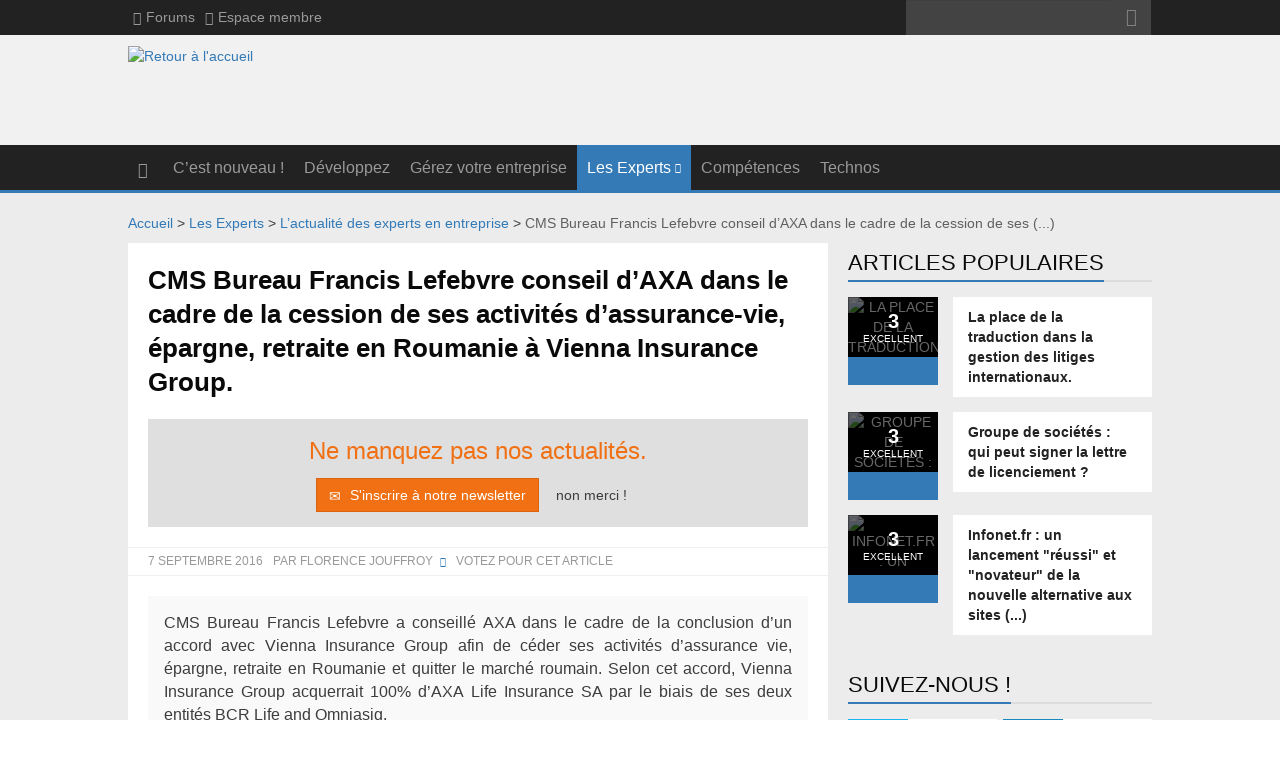

--- FILE ---
content_type: text/html; charset=utf-8
request_url: https://www.expertsdelentreprise.com/CMS-Bureau-Francis-Lefebvre-conseil-d-AXA-dans-le-cadre-de-la-cession-de-ses
body_size: 32837
content:
<!DOCTYPE HTML>
<!--[if lt IE 7 ]> <html class="page_article article_experts_actus composition_experts_actus ltr fr no-js ie ie6 lte9 lte8 lte7" xmlns="http://www.w3.org/1999/xhtml" xml:lang="fr" lang="fr" dir="ltr"> <![endif]-->
<!--[if IE 7 ]>    <html class="page_article article_experts_actus composition_experts_actus ltr fr no-js ie ie7 lte9 lte8 lte7" xmlns="http://www.w3.org/1999/xhtml" xml:lang="fr" lang="fr" dir="ltr"> <![endif]-->
<!--[if IE 8 ]>    <html class="page_article article_experts_actus composition_experts_actus ltr fr no-js ie ie8 lte9 lte8" xmlns="http://www.w3.org/1999/xhtml" xml:lang="fr" lang="fr" dir="ltr"> <![endif]-->
<!--[if IE 9 ]>    <html class="page_article article_experts_actus composition_experts_actus ltr fr no-js ie ie9 lte9" xmlns="http://www.w3.org/1999/xhtml" xml:lang="fr" lang="fr" dir="ltr"> <![endif]-->
<!--[if (gt IE 9)|!(IE)]><!-->
<html class="page_article article_experts_actus composition_experts_actus ltr fr no-js" xmlns="http://www.w3.org/1999/xhtml" xml:lang="fr" lang="fr" dir="ltr">
<!--<![endif]-->
	<head>
		<script type='text/javascript'>/*<![CDATA[*/(function(H){H.className=H.className.replace(/\bno-js\b/,'js')})(document.documentElement);/*]]>*/</script>
		
		<meta http-equiv="Content-Type" content="text/html; charset=utf-8" />

		<title>CMS Bureau Francis Lefebvre conseil d’AXA dans le cadre de la cession de ses activités d’assurance-vie, épargne, retraite en Roumanie à Vienna Insurance Group. - Experts de l'entreprise</title>
<meta name="description" content=" CMS Bureau Francis Lefebvre a conseill&#233; AXA dans le cadre de la conclusion d&#039;un accord avec Vienna Insurance Group afin de c&#233;der ses activit&#233;s (&#8230;) " />
<link rel="canonical" href="https://www.expertsdelentreprise.com/CMS-Bureau-Francis-Lefebvre-conseil-d-AXA-dans-le-cadre-de-la-cession-de-ses" />

<meta property="og:url" content="https://www.expertsdelentreprise.com/CMS-Bureau-Francis-Lefebvre-conseil-d-AXA-dans-le-cadre-de-la-cession-de-ses" />
<meta property="og:title" content="CMS Bureau Francis Lefebvre conseil d&#039;AXA dans le cadre de la cession de ses activit&#233;s d&#039;assurance-vie, &#233;pargne, retraite en Roumanie &#224; Vienna Insurance Group. - Experts de l&#039;entreprise" />
<meta property="og:description" content=" CMS Bureau Francis Lefebvre a conseill&#233; AXA dans le cadre de la conclusion d&#039;un accord avec Vienna Insurance Group afin de c&#233;der ses activit&#233;s (&#8230;) " />
<meta property="og:image" content="https://www.expertsdelentreprise.com/local/cache-vignettes/L300xH300/2d56521e7707cd18cb154f0c8daaac-1e5d0.jpg?1503476600"/>
<meta property="og:image:width" content="300"/>
<meta property="og:image:height" content="300"/><meta charset="utf-8">





<link rel="alternate" type="application/rss+xml" title="Syndiquer tout le site" href="spip.php?page=backend" />


<meta name="viewport" content="width=device-width, initial-scale=1, maximum-scale=1">





<link rel='stylesheet' href='local/cache-css/a0e9fb5f1028fd09ae0d9a1e5c73b55d.css?1762354537' type='text/css' />


<script type='text/javascript'>var var_zajax_content='content';</script><script type="text/javascript">/* <![CDATA[ */
var box_settings = {tt_img:true,sel_g:"#documents_portfolio a[type='image/jpeg'],#documents_portfolio a[type='image/png'],#documents_portfolio a[type='image/gif']",sel_c:".mediabox",trans:"elastic",speed:"200",ssSpeed:"2500",maxW:"90%",maxH:"90%",minW:"400px",minH:"",opa:"0.9",str_ssStart:"Diaporama",str_ssStop:"Arrêter",str_cur:"{current}/{total}",str_prev:"Précédent",str_next:"Suivant",str_close:"Fermer",splash_url:""};
var box_settings_splash_width = "600px";
var box_settings_splash_height = "90%";
var box_settings_iframe = true;
/* ]]> */</script>
<!-- insert_head_css -->
















<script type='text/javascript' src='local/cache-js/394b2b30a1279c0a28b22a48bfd58819.js?1767869336'></script>














<!-- insert_head -->
	
	


<script type="text/javascript">/* <![CDATA[ */
			var selecteur_chosen = "chosen";
			var langue_chosen = {
				placeholder_text_single : "Sélectionnez une option",
				placeholder_text_multiple : "Sélectionnez une ou plusieurs options",
				no_results_text : "Aucun résultat"
			};
			var chosen_create_option = {
				create_option: function(term) {
					this.select_append_option( {value: "chosen_" + term, text: term} );
				},
				persistent_create_option: true,
				skip_no_results: true,
				create_option_text: "Créer "
			};
/* ]]> */</script>










<!--[if lt IE 9]>
<script src="plugins/svn/bootstrap3/bootstrap2spip/js/html5.js"></script>
<script src="plugins/svn/bootstrap3/bootstrap2spip/js/respond.min.js"></script>
<![endif]-->










<script type='text/javascript'>
	(function() {
		var useSSL = 'https:' == document.location.protocol;
		var src = (useSSL ? 'https:' : 'http:') +
			'//www.googletagservices.com/tag/js/gpt.js';
		document.write('<scr' + 'ipt src="' + src + '"></scr' + 'ipt>');
	})();
</script>
<script type='text/javascript'>
	googletag.cmd.push(function() {
		googletag.defineSlot('/8287491/expertentr', [[300, 600], [300, 250]], 'div-gpt-ad-1450102911049-0').addService(googletag.pubads());
		googletag.defineSlot('/8287491/ExpEnt_BD', [728, 90], 'div-gpt-ad-1450102911049-1').addService(googletag.pubads());
		googletag.pubads().enableSingleRequest();
		googletag.pubads().enableSyncRendering();
		googletag.enableServices();
	});
</script>



<script type='text/javascript'>
	(function(i,s,o,g,r,a,m){i['GoogleAnalyticsObject']=r;i[r]=i[r]||function(){
	(i[r].q=i[r].q||[]).push(arguments)},i[r].l=1*new Date();a=s.createElement(o),
	m=s.getElementsByTagName(o)[0];a.async=1;a.src=g;m.parentNode.insertBefore(a,m)
	})(window,document,'script','https://www.google-analytics.com/analytics.js','ga');

	ga('create', 'UA-71375958-1', 'auto');
	ga('require', 'outboundLinkTracker', {
		// définition des liens externes : liens externes + emails
		shouldTrackOutboundLink: function(link) {
			var isOutbound = (
				(link.hostname != location.hostname && link.protocol.indexOf('http') === 0)
				|| /^mailto:/.test(link.href)
			);
			return isOutbound;
		}
	});
	ga('send', 'pageview');

	// brancher le plugin mailcrypt avec analytics, pour prendre en compte les liens emails protégés
	// Nécessite un define('_MAILCRYPT_FONCTION_JS_LANCER_LIEN', 'mc_lancerlien_analytics')
	function mc_lancerlien_analytics(a,b) {
		x = 'ma'+'ilto'+':'+a+'@'+b.replace(/\.\..t\.\./g,'@');
		ga('send', 'event', 'Outbound Link', 'click', x);
		return x;
	}
</script>
<script async src='plugins/site/squelettes/javascript/autotrack.js'></script>



<script type='text/javascript'>
	// chargement asynchrone
	(function (){
		var s = document.createElement('script');
		s.type = 'text/javascript';
		s.async = true;
		s.src = 'http://i.po.st/share/script/post-widget.js';
		var x = document.getElementsByTagName('script')[0];
		x.parentNode.insertBefore(s, x);
	})();
	// configuration
	var pwidget_config = {
		publisherKey: 'mv4bu08fvvq0a1g5seij',
		locale: 'fr',
		copypaste: false,
		shareQuote: false,
		defaults: {
			sharePopups: false,
		}
	};
</script>	</head>
	<body>
	<div id="wrapper" class="wide">

		
		<header id="header" class="style_1">
			<div class="header_meta dark">
	<div class="container">

		
		<a class="open_menu_mobile top"><i class="fa fa-bars"></i></a>

		
		<nav class="top_navigation">
			<ul class="menu">
				<li>
					
					<a href="Questions-reponses" class=""><i class="glyphicon glyphicon-comment"></i>Forums</a>
					
				</li>
				<li>
					<a href="http://www.expertsdelentreprise.com/membres"><i class="glyphicon glyphicon-user"></i>Espace membre</a>
				</li>
			</ul>
		</nav>

		
		<div class="menu-search">
			<div class="formulaire_spip formulaire_recherche form-search" id="formulaire_recherche">
<form action="spip.php?page=recherche" method="get"><div>
	<input name="page" value="recherche" type="hidden"
/>
	
	<label for="recherche" class="muted">Rechercher :</label>
	<div class="input-append input-group">
		<input type="search" class="search text search-query form-control" name="recherche" id="recherche" accesskey="4" autocapitalize="off" autocorrect="off" />
		<span class="btn-group input-group-btn">
			<button type="submit" class="btn btn-default" title="Rechercher" >&gt;&gt;</button>
		</span>
	</div>
</div></form>
</div>
		</div>

	</div>
</div>			<div class="header_body light">
	<div class="container">

		<div class="logo_brand">
			<a href="http://www.expertsdelentreprise.com">
				<img class='spip_logo spip_logos' alt='Retour &#224; l&#039;accueil' src="local/cache-vignettes/L250xH126/siteon0-258f6.png?1503476218" width='250' height='126' />
			</a>
		</div>

		
		<div class="banner">
	<!-- /8287491/ExpEnt_BD -->
	<div id='div-gpt-ad-1450102911049-1' style='height:90px; width:728px;'>
	<script type='text/javascript'>
	googletag.cmd.push(function() { googletag.display('div-gpt-ad-1450102911049-1'); });
	</script>
	</div>
</div>

	</div>
</div>			<div class="sticky_menu header_menu dark" id="navigation">
	<div class="container">

		
		<a class="open_menu_mobile"><i class="fa fa-bars"></i></a>

		
		<nav class="site_navigation">
			<ul class="menu">
				<li><a href="http://www.expertsdelentreprise.com"><i class="glyphicon glyphicon-home"></i></a></li>

				
				<li><a href="C-est-nouveau" class="">C’est nouveau&nbsp;!</a></li>
				

				
				<li><a href="Developpez" class="">Développez</a></li>
				

				
				<li><a href="Gerez-votre-entreprise" class="">Gérez votre entreprise</a></li>
				

				
				<li class="menu-item-has-children">
					<a href="Les-Experts" class="active">Les Experts</a>
					
					<ul class="sub-menu">
						
						<li><a href="Annuaire-des-Experts-en-entreprises" class="">Annuaire des Experts en entreprises</a></li>
						
						<li><a href="L-actualite-des-experts-en-entreprise" class="active">L&#8217;actualité des experts en entreprise</a></li>
						
						<li><a href="Des-Solutions-au-service-de-l-entreprise" class="">Des Solutions au service de l&#8217;entreprise</a></li>
						
						<li><a href="Newsletters-des-experts" class="">Newsletters des experts</a></li>
						
					</ul>
					
				</li>
			

				
				<li><a href="Competences" class="">Compétences</a></li>
				

				
				<li><a href="Techs" class="">Technos</a></li>
				
			</ul>
		</nav>

	</div>
	<div class="header_border"></div>
</div>		</header>

		<main id="content">

			
			<div id="exergue">
							</div>

			<section id="page_wrapper">
				<div class="container">

					
					<ul id="breadcrumb" class="breadcrumb">
	 
	
	
	 
	
	
	 
	<li><a href="http://www.expertsdelentreprise.com/">Accueil</a><span class="divider"> &gt; </span></li>


<li><a href="Les-Experts">Les Experts</a><span class="divider"> &gt; </span></li>

<li><a href="L-actualite-des-experts-en-entreprise">L’actualité des experts en entreprise</a><span class="divider"> &gt; </span></li>


<li class="active"><span class="on active">CMS Bureau Francis Lefebvre conseil d’AXA dans le cadre de la cession de ses&nbsp;(...)</span></li>
</ul>
					<div class="row">

						
						<div class="col-md-8 main_content">
							<div class='ajaxbloc ajax-id-content' data-ajax-env='eDwId35Ql9xref70MRnu9OEk+6aPnHurhh/zsOkr6jlWL0LTOJL2YInpZqigpBXCMv0j7fM2tjPzJvG0nEKXSR1S2Zno0To8iAkYXifN9EjyVEK7E/s4c8QYrWfOoLUezJwhHGjER3+Tceyj/zbwaETD1n0cV8Myj9sYPYdCATr98zrXOELNGhXNJ34LdT+fPwxaPp9DjHh7RUStf8YfUl2w9uQRsLJULRnZzfOrMun0rv3TR9Ks994IE/oeu/6z08ZSuuKV1QXf1WUnjVtPvKrjrNkyLg==' data-origin="CMS-Bureau-Francis-Lefebvre-conseil-d-AXA-dans-le-cadre-de-la-cession-de-ses">

<article class="single_post">

	
	<header class="post_header">

	<h1>CMS Bureau Francis Lefebvre conseil d’AXA dans le cadre de la cession de ses activités  d’assurance-vie, épargne, retraite en Roumanie à Vienna Insurance Group.</h1>

	
	

	
	<a id="insert_banner_newsletter"></a>

	
	<div class="content_meta">
		
		 
		<time class="date" pubdate="pubdate" datetime="2016-09-07T15:00:00Z">7 septembre 2016</time>
		
		
		
		<span class="author">
			Par
			<a href="Jouffroy">Florence Jouffroy</a>
		</span>
		
		
		
		
		 
		<span>Votez pour cet article</span>
		<span class="notation notation-noter"><!--formulaire_notation-->

<div class="formulaire_notation ajax">
 
	<form action="CMS-Bureau-Francis-Lefebvre-conseil-d-AXA-dans-le-cadre-de-la-cession-de-ses" method="post" id="notation-articles666" style="display:inline; padding:0; spacing:0; border:0">
		<div><input name="id_article" value="666" type="hidden"
/><input name="page" value="article" type="hidden"
/><input name='formulaire_action' type='hidden'
		value='notation' /><input name='formulaire_action_args' type='hidden'
		value='6GQCED0wl5zEgQhrLJzTwIW+yH6F/qzbYMV44s3gh0DfOwhqXrCP9sCWMEsu9T4X1I7JqgZcVNcmHfifrTXLAuuAhE54pw3V14IPw3loxvk=' /></div><div style="display:inline">
			<div class='notation_note notation_note_on_load' ><input name='notation-articles666' type='radio' class='auto-submit-star rating-cancel' value='-1' />
<input name='notation-articles666' type='radio' class='auto-submit-star' value='1' />
<input name='notation-articles666' type='radio' class='auto-submit-star' value='2' />
<input name='notation-articles666' type='radio' class='auto-submit-star' value='3' />
</div>
			
			<input type="hidden" name="notation_id_donnees" id="id_donnees-articles666" value="666" />
			<input type="hidden" name="content" id="content-articles666" value="" />
			<input type="submit" class="access" value="Voter"/>
			
		</div>
	</form>




</div>
</span>
		
	</div>

</header>


<div class="post_content texte-editorial">
	<div class="post_chapo">
		<p>CMS Bureau Francis Lefebvre a conseillé AXA dans le cadre de la conclusion d’un accord avec Vienna Insurance Group afin de céder ses activités d’assurance vie, épargne, retraite en Roumanie et quitter le marché roumain. Selon cet accord, Vienna Insurance Group acquerrait 100% d’AXA Life Insurance SA par le biais de ses deux entités BCR Life and Omniasig.</p>
	</div>
	<div class="post_texte">
		 
		<div class="post_logo">
			<img src='local/cache-vignettes/L250xH172/rubon11-9a3b6.jpg?1503477568' alt='CMS Bureau Francis Lefebvre conseil d&#039;AXA dans le cadre de la cession de ses (...)' width='250' height='172' class='' />
		</div>
		
		<p>Les parties se sont engagées conjointement à ne pas divulguer les termes de l’accord.</p>
<p>La finalisation de l’opération est soumise aux conditions habituelles, notamment l’obtention des autorisations réglementaires.</p>
<p>Pour cette opération, AXA était conseillé par CMS Bureau Francis Lefebvre avec notamment Jean-Robert Bousquet (associé), Alexandre Morel (avocat counsel) et Célia Mayran sur les aspects corporate, Edouard Milhac (associé) en fiscalité, en collaboration avec CMS Cameron McKenna LLP en Roumanie avec Horea Popescu (associé), Claudia Popescu, Raluca Ionescu et Christina Reichman sur les aspects corporate et regulatory de droit roumain.</p>
<p>Vienna Insurance Group était conseillé par Schoenherr si Asociatii SCA avec notamment Markus Piuk et Monica Cojocaru (associés) sur les aspects corporate et regulatory.</p>
	</div>
</div>




<div class="author_box">
	<div class="avatar"><a href="Jouffroy"><img src='local/cache-vignettes/L200xH91/societeon29-7de59.jpg?1503480507' width='200' height='91' /></a></div>
	<div class="author_info">
		<div class="author_name">
			<a href="Jouffroy">Florence Jouffroy</a>
		</div>
		
		<br>
		<div class="">
			<a href="Jouffroy" class="btn btn-default btn-sm"><span class="glyphicon glyphicon-user"></span> Voir tous les articles de cet auteur</a>
		</div>
	</div>
</div>








 
<footer class="post_footer">
	<div class="post_sharing">
		<div class="pw-widget pw-size-large" pw:copypaste="false">
	<a class="pw-button-linkedin"></a>
	<a class="pw-button-facebook"></a>
	<a class="pw-button-twitter"></a>
	<a class="pw-button-viadeo"></a>
	<a class="pw-button-googleplus"></a>
	<a class="pw-button-email"></a>
	<a class="pw-button-print"></a>
</div>
	</div>
</footer>



 
<div class="related_articles">
	<div class="block_title">
		<h2>Articles associés</h2>
	</div>
	
	<div class="item">
		<div class="item_header">
			<a href="De-Gaulle-Fleurante-Associes-convainc-la-Cour-d-appel-de-confirmer-les-pouvoirs"><img src='local/cache-vignettes/L300xH225/8c4d5478a4aa91f6b18e7faa3a1fb3-99d29.jpg?1504517737' alt='De Gaulle Fleurante &#38; Associ&#233;s convainc la Cour d&#039;appel de confirmer les (...)' width='300' height='225' class='' /></a>
		</div>
		<h3 class="item_title h5-like"><a href="De-Gaulle-Fleurante-Associes-convainc-la-Cour-d-appel-de-confirmer-les-pouvoirs">De Gaulle Fleurante &amp; Associés convainc la Cour d&#8217;appel de confirmer les pouvoirs étendus de l&#8217;ARAFER en matière de règlement de différend.</a></h3>
		
		<div class="content_meta">
			
			<span class="category"><a href="Actualites-juridiques">Actualité juridique</a></span>
			
		</div>
		
	</div>
	
	<div class="item">
		<div class="item_header">
			<a href="FIDAL-la-direction-regionale-Nord-Picardie-noue-un-partenariat-avec-le-Concours"><img src='local/cache-vignettes/L180xH135/9a5613ee11d0ce54b720280c468480-26e13.jpg?1503481229' alt='FIDAL : la direction r&#233;gionale Nord-Picardie noue un partenariat avec le (...)' width='180' height='135' class='' /></a>
		</div>
		<h3 class="item_title h5-like"><a href="FIDAL-la-direction-regionale-Nord-Picardie-noue-un-partenariat-avec-le-Concours">FIDAL&nbsp;: la direction régionale Nord-Picardie noue un partenariat avec le Concours National de Création d&#8217;Entreprise de Total EDHEC Entreprendre.</a></h3>
		
		<div class="content_meta">
			
			<span class="category"><a href="Actualites-juridiques">Actualité juridique</a></span>
			
			<span class="category"><a href="Agenda">Agenda</a></span>
			
			<span class="category"><a href="Developpement-d-entreprise">Développement d’entreprise</a></span>
			
			<span class="category"><a href="Creation">Création</a></span>
			
		</div>
		
	</div>
	
	<div class="item">
		<div class="item_header">
			<a href="CMS-Clifford-Chance-et-Myriam-Cuvellier-sur-la-mise-en-place-du-Fonds-TRI"><img src='local/cache-vignettes/L180xH135/90f9314eeb73a39fa3f304301d586b-28f72.jpg?1503680152' alt='CMS, Clifford Chance et Myriam Cuvellier sur la mise en place du Fonds (...)' width='180' height='135' class='' /></a>
		</div>
		<h3 class="item_title h5-like"><a href="CMS-Clifford-Chance-et-Myriam-Cuvellier-sur-la-mise-en-place-du-Fonds-TRI">CMS, Clifford Chance et Myriam Cuvellier sur la mise en place du Fonds TRI.</a></h3>
		
	</div>
	
</div>


<div class="modal fade" id="modale_notes" tabindex="-1" role="dialog" aria-labelledby="modale_notes_label" aria-hidden="true">
	<div class="modal-dialog">
		<div class="modal-content">
			<div class="modal-header">
				<button type="button" class="close" data-dismiss="modal" aria-hidden="true">&times;</button>
				<h4 class="modal-title" id="modale_notes_label">Note :</h4>
			</div>
			<div class="modal-body">
				<!-- contenu de la note ajouté dynamiquement -->
			</div>
			<div class="modal-footer">
				<button type="button" class="btn btn-primary" data-dismiss="modal">OK</button>
			</div>
		</div>
	</div>
</div>
</article>

</div><!--ajaxbloc-->						</div>

						
						<aside class="col-md-4 sidebar">
							<div class="widget widget_review_posts">

	<div class="widget_title">
		<a href="spip.php?page=articles_populaires"><h4>Articles populaires</h4></a>
	</div>

	
	<div class="item">
		<div class="item_header">
			<div class="rate_box">
				<div class="image">
					<img src='local/cache-vignettes/L134xH100/cec231ff740df28bc5c65e1aebf38b-73e5f.jpg?1709716719' alt='La place de la traduction dans la gestion des litiges internationaux.' width='134' height='100' class='' />
				</div>
				<div class="item_info">
					<div class="score">3</div>
					<div class="summary">excellent</div>
				</div>
			</div>
			<div class="rate_stars clearfix">
				<div class='notation_note' ><div class='star-rating ratingstar_group_notation-article1716-6967012fde358 star-rating-readonly star-rating-on'><a>3</a></div><div class='star-rating ratingstar_group_notation-article1716-6967012fde358 star-rating-readonly star-rating-on'><a>3</a></div><div class='star-rating ratingstar_group_notation-article1716-6967012fde358 star-rating-readonly star-rating-on'><a>3</a></div></div></div>
		</div>
		<div class="item_wrapper">
			<div class="item_content">
				<h4><a href="La-place-de-la-traduction-dans-la-gestion-des-litiges-internationaux">La place de la traduction dans la gestion des litiges internationaux.</a></h4>
			</div>
		</div>
	</div>
	
	<div class="item">
		<div class="item_header">
			<div class="rate_box">
				<div class="image">
					<img src='local/cache-vignettes/L134xH100/7e26fa7df80d737b822c03c05b3389-ac55f.jpg?1503476223' alt='Groupe de soci&#233;t&#233;s : qui peut signer la lettre de licenciement (...)' width='134' height='100' class='' />
				</div>
				<div class="item_info">
					<div class="score">3</div>
					<div class="summary">excellent</div>
				</div>
			</div>
			<div class="rate_stars clearfix">
				<div class='notation_note' ><div class='star-rating ratingstar_group_notation-article1658-6967012fe38e8 star-rating-readonly star-rating-on'><a>3</a></div><div class='star-rating ratingstar_group_notation-article1658-6967012fe38e8 star-rating-readonly star-rating-on'><a>3</a></div><div class='star-rating ratingstar_group_notation-article1658-6967012fe38e8 star-rating-readonly star-rating-on'><a>3</a></div></div></div>
		</div>
		<div class="item_wrapper">
			<div class="item_content">
				<h4><a href="Groupe-de-societes-qui-peut-signer-la-lettre-de-licenciement">Groupe de sociétés : qui peut signer la lettre de licenciement ?</a></h4>
			</div>
		</div>
	</div>
	
	<div class="item">
		<div class="item_header">
			<div class="rate_box">
				<div class="image">
					<img src='local/cache-vignettes/L134xH100/3f5733f86316dd2bd543b182bce15b-0628d.jpg?1687944120' alt='Infonet.fr : un lancement &#034;r&#233;ussi&#034; et &#034;novateur&#034; de la nouvelle alternative (...)' width='134' height='100' class='' />
				</div>
				<div class="item_info">
					<div class="score">3</div>
					<div class="summary">excellent</div>
				</div>
			</div>
			<div class="rate_stars clearfix">
				<div class='notation_note' ><div class='star-rating ratingstar_group_notation-article1628-6967012fe8b49 star-rating-readonly star-rating-on'><a>3</a></div><div class='star-rating ratingstar_group_notation-article1628-6967012fe8b49 star-rating-readonly star-rating-on'><a>3</a></div><div class='star-rating ratingstar_group_notation-article1628-6967012fe8b49 star-rating-readonly star-rating-on'><a>3</a></div></div></div>
		</div>
		<div class="item_wrapper">
			<div class="item_content">
				<h4><a href="Infonet-fr-un-lancement-reussi-et-novateur-de-la-nouvelle-alternative-aux-sites">Infonet.fr : un lancement "réussi" et "novateur" de la nouvelle alternative aux sites&nbsp;(...)</a></h4>
			</div>
		</div>
	</div>
	

</div>
<!--

<div class="widget widget_annuaire">

	<div class="widget_title tertiary">
		<a href="#" class="mediabox"><h4>Contactez les Experts</h4></a>
	</div>

	<div class="row">

		
		
		<div class="col-lg-12 col-xs-12 col-sm-6">
			<div class="blockounet blockounet--forum">
				<a href="Questions-reponses" class="link-wrapper">
					<div class="blockounet__logo">
						<img class='spip_logo spip_logos' alt="" src="local/cache-vignettes/L348xH400/34e550248e31ee2f3373766798b87b-27839.png?1503476297" width='348' height='400' />
					</div>
					<div class="blockounet__texte">
						<p class="text-center">Posez-leur une question</p>
						<div class="text-center">
							<span class="btn btn-tertiary">Forum</span>
						</div>
					</div>
				</a>
			</div>
		</div>
		

		
		
		<div class="col-lg-12 col-xs-12 col-sm-6">
			<div class="blockounet blockounet--annuaire">
				<a href="Annuaire-des-Experts-en-entreprises" class="link-wrapper">
					<div class="blockounet__logo">
						<img class='spip_logo spip_logos' alt="" src="local/cache-vignettes/L305xH350/3f242c3ad2eb1d323276d3c6595c41-942cb.png?1503476350" width='304.34782608696' height='350' />
					</div>
					<div class="blockounet__texte">
						<p class="text-center">Retrouvez-les sur l'annuaire</p>
						<div class="text-center">
							<span class="btn btn-tertiary">Annuaire</span>
						</div>
					</div>
				</a>
			</div>
		</div>
		

	</div>

</div>-->


<div class="widget widget_banner">
  <!-- /8287491/expertentr_pave -->
  <div id='div-gpt-ad-1450102911049-0'>
  <script type='text/javascript'>
  googletag.cmd.push(function() { googletag.display('div-gpt-ad-1450102911049-0'); });
  </script>
  </div>
</div>

<div class="widget widget_socialize">

	<div class="widget_title">
		<h4>Suivez-nous !</h4>
	</div>

	
	<div class="soc_box">
		<a href="https://twitter.com/ExpertsEntrepr" target="_blank">
			<div class="icon twitter"><i class="fa fa-twitter"></i></div>
			<div class="soc_card">
				<div class="number">Twitter</div>
			</div>
		</a>
	</div>

	
	<div class="soc_box">
		<a href="https://www.linkedin.com/company/les-experts-de-l&#039;entreprise" target="_blank">
			<div class="icon linkedin"><i class="fa fa-linkedin"></i></div>
			<div class="soc_card">
				<div class="number">Linkedin</div>
			</div>
		</a>
	</div>

</div>

<div class="widget widget_latest_posts">

	<div class="widget_title">
		<h4>Vidéos</h4>
	</div>

	
	
	<div class="item">
		<div class="item_header">
			<a href="Video-Aide-aux-entreprises-Solliciter-une-ouverture-de-Mandat-Ad-Hoc-depuis-le">
				<img src='local/cache-gd2/ce/70bfcd2eb54ab7412db8296e031da1.png?1687944121' width='52' height='52' alt='' class='spip_logo spip_logos' />
			</a>
		</div>
		<div class="item_wrapper">
			<div class="item_content">
				<h4><a href="Video-Aide-aux-entreprises-Solliciter-une-ouverture-de-Mandat-Ad-Hoc-depuis-le">Solliciter une ouverture de Mandat Ad Hoc depuis le Tribunal&nbsp;(...)</a></h4>
			</div>
			
			<div class="content_meta">
				<span class="category"><a href="Developpement-d-entreprise">Développement d’entreprise</a></span>
			</div>
			
		</div>
	</div>
	
	<div class="item">
		<div class="item_header">
			<a href="La-resilience-des-entrepreneurs-post-liquidation-pendant-la-crise">
				<img src='local/cache-gd2/73/80a09a19598c5c162871f2fb670006.jpg?1580130042' width='360' height='360' alt='' class='spip_logo spip_logos' />
			</a>
		</div>
		<div class="item_wrapper">
			<div class="item_content">
				<h4><a href="La-resilience-des-entrepreneurs-post-liquidation-pendant-la-crise">Replay webinaire - La résilience des entrepreneurs post-liquidation pendant&nbsp;(...)</a></h4>
			</div>
			
			<div class="content_meta">
				<span class="category"><a href="Developpement-d-entreprise">Développement d’entreprise</a></span>
			</div>
			
		</div>
	</div>
	
	<div class="item">
		<div class="item_header">
			<a href="L-interet-social-definition">
				<img src='local/cache-gd2/8c/42113931ddaf8bd97fc286c0477400.jpg?1568972038' width='166' height='166' alt='' class='spip_logo spip_logos' />
			</a>
		</div>
		<div class="item_wrapper">
			<div class="item_content">
				<h4><a href="L-interet-social-definition">L’intérêt social définit par Daniel Tricot.</a></h4>
			</div>
			
		</div>
	</div>
	
	<div class="item">
		<div class="item_header">
			<a href="Que-sont-les-procedures-collectives-Explication-en-video">
				<img src='local/cache-gd2/1b/abd5f9c22eb89b3ae97df9ecf06e6a.jpg?1550151161' width='360' height='360' alt='' class='spip_logo spip_logos' />
			</a>
		</div>
		<div class="item_wrapper">
			<div class="item_content">
				<h4><a href="Que-sont-les-procedures-collectives-Explication-en-video">Découvrir les procédures collectives en 2 minutes</a></h4>
			</div>
			
			<div class="content_meta">
				<span class="category"><a href="Les-experts-13">Les Experts</a>, <a href="Developpement-d-entreprise">Développement d’entreprise</a></span>
			</div>
			
		</div>
	</div>
	
	

</div>

<div class="widget widget_tag_cloud">

	<div class="widget_title">
		<h4>Tags</h4>
	</div>

	<div class="tagcloud">
		
		<a href="Actualite-comptable">Actualité comptable</a>
		
		<a href="Actualites-juridiques">Actualité juridique</a>
		
		<a href="Agenda">Agenda</a>
		
		<a href="Mediation">Arbitrage/Médiation</a>
		
		<a href="Carrieres">Carrières</a>
		
		<a href="Comptabilite">Comptabilité</a>
		
		<a href="Creation">Création</a>
		
		<a href="Developpement-a-l-international">Développement à l’international</a>
		
		<a href="Developpement-d-entreprise">Développement d’entreprise</a>
		
		<a href="Droit-de-l-entreprise">Droit de l’entreprise</a>
		
		<a href="Exportation">Exportation</a>
		
		<a href="Finances">Finances</a>
		
		<a href="Fiscalite">Fiscalité</a>
		
		<a href="Fusion">Fusion </a>
		
		<a href="Harcelement">Harcèlement</a>
		
		<a href="Innovation-des-professionnels-du-conseil">Innovation des professionnels du conseil</a>
		
		<a href="Investissement">Investissement</a>
		
		<a href="Les-experts-13">Les Experts</a>
		
		<a href="Marketing-Communication">Marketing Communication</a>
		
		<a href="Multimedia">Multimédia</a>
		
		<a href="Normes">Normes</a>
		
		<a href="Optimisation">Optimisation</a>
		
		<a href="Prestataires">Prestataires</a>
		
		<a href="Professionnels">Professionnels</a>
		
		<a href="Responsabilites-entreprises">Responsabilités entreprises / RSE</a>
		
		<a href="Ressources-humaines">Ressources humaines</a>
		
		<a href="Securite">Sécurité</a>
		
		<a href="Techniques-et-informatique">Techniques et informatique</a>
		
	</div>

</div>						</aside>

					</div>
				</div>
			</section>

		</main><!-- #content -->

		
		<footer id="footer">
			<div class="container">
	<div class="row">

		
		<div class="col-lg-9 widget widget_text">
			<div class="widget_title">
				<h4>À propos</h4>
			</div>
			<div class="textwidget">
				<div class="row">
					<div class="col-xs-2">
						<p><img class='spip_logo spip_logos' alt="" src="local/cache-vignettes/L160xH80/siteon0-7a36b.png?1503476224" width='160' height='80' /></p>
					</div>
					<div class="col-xs-10">
						
						<p>La société LEGI TEAM propose ce nouveau site Internet dans le but de créer un lieu de rencontre  qualifiée entre d&#8217;une part les chefs d&#8217;entreprises, directeurs, cadres, et d&#8217;autre part les experts du droit et du chiffre (avocats, experts comptables, notaires,&hellip;).</p>
<p>Le site "Experts de l&#8217;Entreprise" allie conseillers d&#8217;entreprises, experts comptables, directeurs financiers, cadres, avocats, experts, notaires, juristes etc. sur des sujets communs&nbsp;; ils participent ainsi tous ensemble à la communauté Experts de l&#8217;Entreprise, s&#8217;informent, et établissent leur réseau. Pour en connaître davantage sur la société LEGI TEAM, <a href="https://www.legiteam.fr" class='spip_out' rel='dofollow' target="_blank">cliquez ici</a>.</p>
<p>Partenaires principaux des Experts de l&#8217;entreprise&nbsp;:<br class='autobr' />
. Village de la Justice&nbsp;: <a href="https://www.village-justice.com" class='spip_out' rel='dofollow' target="_blank">www.village-justice.com</a><br class='autobr' />
. Jurishop&nbsp;: <a href="http://www.jurishop.fr" class='spip_out' rel='dofollow' target="_blank">www.jurishop.fr</a></p>
						
					</div>
				</div>
			</div>
		</div>

		
		<div class="col-lg-3 widget">
			<div class="widget_title">
				<h4>Liens</h4>
			</div>
			<ul class="list-unstyled">
				<li class="lien-plan"><a href="spip.php?page=plan">Plan du site</a></li>
				<li class="lien-cgu"><a href="Conditions-generales-d-utilisation">Conditions générales d&#8217;utilisation</a></li>
				<li class="lien-legal"><a href="Mentions-legales">Mentions légales</a></li>
				<li class="lien-contact"><a href="Nous-contacter">Nous contacter</a></li>
				<li class="lien-contact"><a href="Partenariats-Publicite">Partenariats - Publicité</a></li>
			</ul>
		</div>

	</div>
</div>


<div id="copyright">
	<div class="container">
		<p>&copy; Copyright 2026 <a href="https://www.legiteam.fr">LEGI TEAM</a>. Tous droits réservés.
	</div>
</div>		</footer>

	</div>
<script type='text/javascript' src='local/cache-js/31c9170b75c68fc1aa7cc681ad2a8f27.js?1503476298'></script>


<script type="text/javascript">/*<![CDATA[*/
function mc_lancerlien(a,b){x='ma'+'ilto'+':'+a+'@'+b.replace(/\.\..t\.\./g,'@'); return x;}
jQuery(function(){
	jQuery('.mcrypt').empty().append('@');
	jQuery('a.spip_mail').attr('title',function(i, val) {	return val.replace(/\.\..t\.\./g,'@');	});
});/*]]>*/</script></body></html>


--- FILE ---
content_type: text/html; charset=utf-8
request_url: https://www.expertsdelentreprise.com/spip.php?page=banner_newsletter
body_size: 451
content:

<div id="banner_newsletter" class="banner banner-inscription-newsletter">

	<h3 class="banner-title">
		Ne manquez pas nos actualités.
	</h3>

	
	<a data-banner="subscribe" href="spip.php?page=inscription_newsletter&amp;var_zajax=content" class="btn btn-secondary">
		<span class="glyphicon glyphicon-envelope" aria-hidden="true"></span> S'inscrire à notre newsletter
	</a>

	
	<a data-banner="decline" href="#" class="btn">non merci !</a>

</div>


--- FILE ---
content_type: text/html; charset=utf-8
request_url: https://www.google.com/recaptcha/api2/aframe
body_size: 265
content:
<!DOCTYPE HTML><html><head><meta http-equiv="content-type" content="text/html; charset=UTF-8"></head><body><script nonce="6hhS0fRb4cxsxzvyQARnQQ">/** Anti-fraud and anti-abuse applications only. See google.com/recaptcha */ try{var clients={'sodar':'https://pagead2.googlesyndication.com/pagead/sodar?'};window.addEventListener("message",function(a){try{if(a.source===window.parent){var b=JSON.parse(a.data);var c=clients[b['id']];if(c){var d=document.createElement('img');d.src=c+b['params']+'&rc='+(localStorage.getItem("rc::a")?sessionStorage.getItem("rc::b"):"");window.document.body.appendChild(d);sessionStorage.setItem("rc::e",parseInt(sessionStorage.getItem("rc::e")||0)+1);localStorage.setItem("rc::h",'1768414148353');}}}catch(b){}});window.parent.postMessage("_grecaptcha_ready", "*");}catch(b){}</script></body></html>